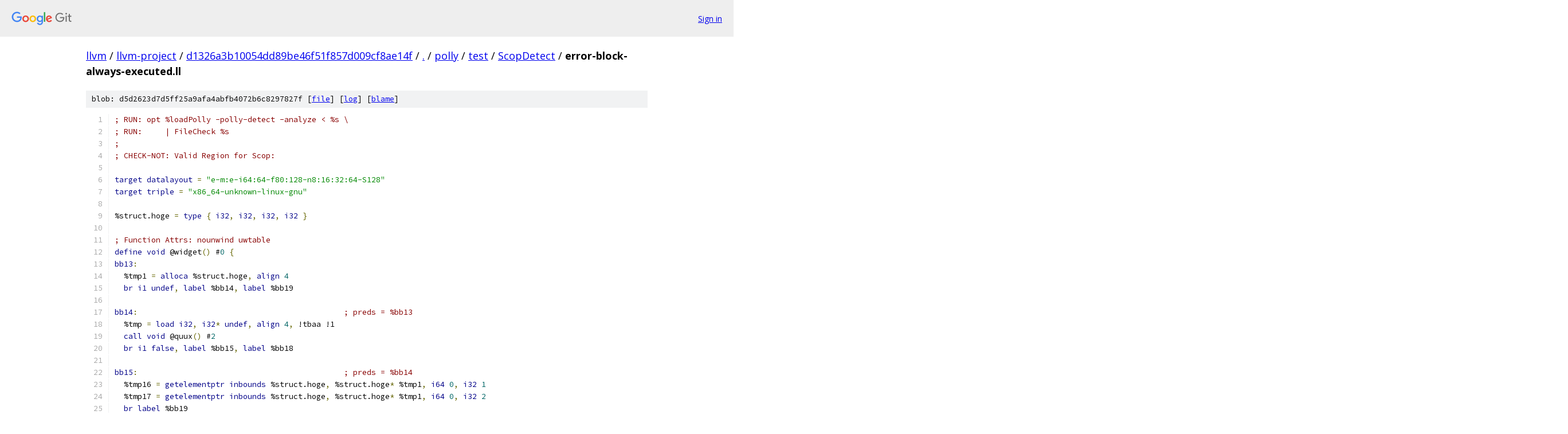

--- FILE ---
content_type: text/html; charset=utf-8
request_url: https://llvm.googlesource.com/llvm-project/+/d1326a3b10054dd89be46f51f857d009cf8ae14f/polly/test/ScopDetect/error-block-always-executed.ll
body_size: 2500
content:
<!DOCTYPE html><html lang="en"><head><meta charset="utf-8"><meta name="viewport" content="width=device-width, initial-scale=1"><title>polly/test/ScopDetect/error-block-always-executed.ll - llvm-project - Git at Google</title><link rel="stylesheet" type="text/css" href="/+static/base.css"><link rel="stylesheet" type="text/css" href="/+static/prettify/prettify.css"><!-- default customHeadTagPart --></head><body class="Site"><header class="Site-header"><div class="Header"><a class="Header-image" href="/"><img src="//www.gstatic.com/images/branding/lockups/2x/lockup_git_color_108x24dp.png" width="108" height="24" alt="Google Git"></a><div class="Header-menu"> <a class="Header-menuItem" href="https://accounts.google.com/AccountChooser?faa=1&amp;continue=https://llvm.googlesource.com/login/llvm-project/%2B/d1326a3b10054dd89be46f51f857d009cf8ae14f/polly/test/ScopDetect/error-block-always-executed.ll">Sign in</a> </div></div></header><div class="Site-content"><div class="Container "><div class="Breadcrumbs"><a class="Breadcrumbs-crumb" href="/?format=HTML">llvm</a> / <a class="Breadcrumbs-crumb" href="/llvm-project/">llvm-project</a> / <a class="Breadcrumbs-crumb" href="/llvm-project/+/d1326a3b10054dd89be46f51f857d009cf8ae14f">d1326a3b10054dd89be46f51f857d009cf8ae14f</a> / <a class="Breadcrumbs-crumb" href="/llvm-project/+/d1326a3b10054dd89be46f51f857d009cf8ae14f/">.</a> / <a class="Breadcrumbs-crumb" href="/llvm-project/+/d1326a3b10054dd89be46f51f857d009cf8ae14f/polly">polly</a> / <a class="Breadcrumbs-crumb" href="/llvm-project/+/d1326a3b10054dd89be46f51f857d009cf8ae14f/polly/test">test</a> / <a class="Breadcrumbs-crumb" href="/llvm-project/+/d1326a3b10054dd89be46f51f857d009cf8ae14f/polly/test/ScopDetect">ScopDetect</a> / <span class="Breadcrumbs-crumb">error-block-always-executed.ll</span></div><div class="u-sha1 u-monospace BlobSha1">blob: d5d2623d7d5ff25a9afa4abfb4072b6c8297827f [<a href="/llvm-project/+/d1326a3b10054dd89be46f51f857d009cf8ae14f/polly/test/ScopDetect/error-block-always-executed.ll">file</a>] [<a href="/llvm-project/+log/d1326a3b10054dd89be46f51f857d009cf8ae14f/polly/test/ScopDetect/error-block-always-executed.ll">log</a>] [<a href="/llvm-project/+blame/d1326a3b10054dd89be46f51f857d009cf8ae14f/polly/test/ScopDetect/error-block-always-executed.ll">blame</a>]</div><table class="FileContents"><tr class="u-pre u-monospace FileContents-line"><td class="u-lineNum u-noSelect FileContents-lineNum" data-line-number="1"></td><td class="FileContents-lineContents" id="1"><span class="com">; RUN: opt %loadPolly -polly-detect -analyze &lt; %s \</span></td></tr><tr class="u-pre u-monospace FileContents-line"><td class="u-lineNum u-noSelect FileContents-lineNum" data-line-number="2"></td><td class="FileContents-lineContents" id="2"><span class="com">; RUN:     | FileCheck %s</span></td></tr><tr class="u-pre u-monospace FileContents-line"><td class="u-lineNum u-noSelect FileContents-lineNum" data-line-number="3"></td><td class="FileContents-lineContents" id="3"><span class="com">;</span></td></tr><tr class="u-pre u-monospace FileContents-line"><td class="u-lineNum u-noSelect FileContents-lineNum" data-line-number="4"></td><td class="FileContents-lineContents" id="4"><span class="com">; CHECK-NOT: Valid Region for Scop:</span></td></tr><tr class="u-pre u-monospace FileContents-line"><td class="u-lineNum u-noSelect FileContents-lineNum" data-line-number="5"></td><td class="FileContents-lineContents" id="5"></td></tr><tr class="u-pre u-monospace FileContents-line"><td class="u-lineNum u-noSelect FileContents-lineNum" data-line-number="6"></td><td class="FileContents-lineContents" id="6"><span class="kwd">target</span><span class="pln"> </span><span class="kwd">datalayout</span><span class="pln"> </span><span class="pun">=</span><span class="pln"> </span><span class="str">&quot;e-m:e-i64:64-f80:128-n8:16:32:64-S128&quot;</span></td></tr><tr class="u-pre u-monospace FileContents-line"><td class="u-lineNum u-noSelect FileContents-lineNum" data-line-number="7"></td><td class="FileContents-lineContents" id="7"><span class="kwd">target</span><span class="pln"> </span><span class="kwd">triple</span><span class="pln"> </span><span class="pun">=</span><span class="pln"> </span><span class="str">&quot;x86_64-unknown-linux-gnu&quot;</span></td></tr><tr class="u-pre u-monospace FileContents-line"><td class="u-lineNum u-noSelect FileContents-lineNum" data-line-number="8"></td><td class="FileContents-lineContents" id="8"></td></tr><tr class="u-pre u-monospace FileContents-line"><td class="u-lineNum u-noSelect FileContents-lineNum" data-line-number="9"></td><td class="FileContents-lineContents" id="9"><span class="pln">%struct.hoge </span><span class="pun">=</span><span class="pln"> </span><span class="kwd">type</span><span class="pln"> </span><span class="pun">{</span><span class="pln"> </span><span class="kwd">i32</span><span class="pun">,</span><span class="pln"> </span><span class="kwd">i32</span><span class="pun">,</span><span class="pln"> </span><span class="kwd">i32</span><span class="pun">,</span><span class="pln"> </span><span class="kwd">i32</span><span class="pln"> </span><span class="pun">}</span></td></tr><tr class="u-pre u-monospace FileContents-line"><td class="u-lineNum u-noSelect FileContents-lineNum" data-line-number="10"></td><td class="FileContents-lineContents" id="10"></td></tr><tr class="u-pre u-monospace FileContents-line"><td class="u-lineNum u-noSelect FileContents-lineNum" data-line-number="11"></td><td class="FileContents-lineContents" id="11"><span class="com">; Function Attrs: nounwind uwtable</span></td></tr><tr class="u-pre u-monospace FileContents-line"><td class="u-lineNum u-noSelect FileContents-lineNum" data-line-number="12"></td><td class="FileContents-lineContents" id="12"><span class="kwd">define</span><span class="pln"> </span><span class="kwd">void</span><span class="pln"> @widget</span><span class="pun">()</span><span class="pln"> #</span><span class="lit">0</span><span class="pln"> </span><span class="pun">{</span></td></tr><tr class="u-pre u-monospace FileContents-line"><td class="u-lineNum u-noSelect FileContents-lineNum" data-line-number="13"></td><td class="FileContents-lineContents" id="13"><span class="kwd">bb13</span><span class="pun">:</span></td></tr><tr class="u-pre u-monospace FileContents-line"><td class="u-lineNum u-noSelect FileContents-lineNum" data-line-number="14"></td><td class="FileContents-lineContents" id="14"><span class="pln">  %tmp1 </span><span class="pun">=</span><span class="pln"> </span><span class="kwd">alloca</span><span class="pln"> %struct.hoge</span><span class="pun">,</span><span class="pln"> </span><span class="kwd">align</span><span class="pln"> </span><span class="lit">4</span></td></tr><tr class="u-pre u-monospace FileContents-line"><td class="u-lineNum u-noSelect FileContents-lineNum" data-line-number="15"></td><td class="FileContents-lineContents" id="15"><span class="pln">  </span><span class="kwd">br</span><span class="pln"> </span><span class="kwd">i1</span><span class="pln"> </span><span class="kwd">undef</span><span class="pun">,</span><span class="pln"> </span><span class="kwd">label</span><span class="pln"> %bb14</span><span class="pun">,</span><span class="pln"> </span><span class="kwd">label</span><span class="pln"> %bb19</span></td></tr><tr class="u-pre u-monospace FileContents-line"><td class="u-lineNum u-noSelect FileContents-lineNum" data-line-number="16"></td><td class="FileContents-lineContents" id="16"></td></tr><tr class="u-pre u-monospace FileContents-line"><td class="u-lineNum u-noSelect FileContents-lineNum" data-line-number="17"></td><td class="FileContents-lineContents" id="17"><span class="kwd">bb14</span><span class="pun">:</span><span class="pln">                                             </span><span class="com">; preds = %bb13</span></td></tr><tr class="u-pre u-monospace FileContents-line"><td class="u-lineNum u-noSelect FileContents-lineNum" data-line-number="18"></td><td class="FileContents-lineContents" id="18"><span class="pln">  %tmp </span><span class="pun">=</span><span class="pln"> </span><span class="kwd">load</span><span class="pln"> </span><span class="kwd">i32</span><span class="pun">,</span><span class="pln"> </span><span class="kwd">i32</span><span class="pun">*</span><span class="pln"> </span><span class="kwd">undef</span><span class="pun">,</span><span class="pln"> </span><span class="kwd">align</span><span class="pln"> </span><span class="lit">4</span><span class="pun">,</span><span class="pln"> !tbaa !1</span></td></tr><tr class="u-pre u-monospace FileContents-line"><td class="u-lineNum u-noSelect FileContents-lineNum" data-line-number="19"></td><td class="FileContents-lineContents" id="19"><span class="pln">  </span><span class="kwd">call</span><span class="pln"> </span><span class="kwd">void</span><span class="pln"> @quux</span><span class="pun">()</span><span class="pln"> #</span><span class="lit">2</span></td></tr><tr class="u-pre u-monospace FileContents-line"><td class="u-lineNum u-noSelect FileContents-lineNum" data-line-number="20"></td><td class="FileContents-lineContents" id="20"><span class="pln">  </span><span class="kwd">br</span><span class="pln"> </span><span class="kwd">i1</span><span class="pln"> </span><span class="kwd">false</span><span class="pun">,</span><span class="pln"> </span><span class="kwd">label</span><span class="pln"> %bb15</span><span class="pun">,</span><span class="pln"> </span><span class="kwd">label</span><span class="pln"> %bb18</span></td></tr><tr class="u-pre u-monospace FileContents-line"><td class="u-lineNum u-noSelect FileContents-lineNum" data-line-number="21"></td><td class="FileContents-lineContents" id="21"></td></tr><tr class="u-pre u-monospace FileContents-line"><td class="u-lineNum u-noSelect FileContents-lineNum" data-line-number="22"></td><td class="FileContents-lineContents" id="22"><span class="kwd">bb15</span><span class="pun">:</span><span class="pln">                                             </span><span class="com">; preds = %bb14</span></td></tr><tr class="u-pre u-monospace FileContents-line"><td class="u-lineNum u-noSelect FileContents-lineNum" data-line-number="23"></td><td class="FileContents-lineContents" id="23"><span class="pln">  %tmp16 </span><span class="pun">=</span><span class="pln"> </span><span class="kwd">getelementptr</span><span class="pln"> </span><span class="kwd">inbounds</span><span class="pln"> %struct.hoge</span><span class="pun">,</span><span class="pln"> %struct.hoge</span><span class="pun">*</span><span class="pln"> %tmp1</span><span class="pun">,</span><span class="pln"> </span><span class="kwd">i64</span><span class="pln"> </span><span class="lit">0</span><span class="pun">,</span><span class="pln"> </span><span class="kwd">i32</span><span class="pln"> </span><span class="lit">1</span></td></tr><tr class="u-pre u-monospace FileContents-line"><td class="u-lineNum u-noSelect FileContents-lineNum" data-line-number="24"></td><td class="FileContents-lineContents" id="24"><span class="pln">  %tmp17 </span><span class="pun">=</span><span class="pln"> </span><span class="kwd">getelementptr</span><span class="pln"> </span><span class="kwd">inbounds</span><span class="pln"> %struct.hoge</span><span class="pun">,</span><span class="pln"> %struct.hoge</span><span class="pun">*</span><span class="pln"> %tmp1</span><span class="pun">,</span><span class="pln"> </span><span class="kwd">i64</span><span class="pln"> </span><span class="lit">0</span><span class="pun">,</span><span class="pln"> </span><span class="kwd">i32</span><span class="pln"> </span><span class="lit">2</span></td></tr><tr class="u-pre u-monospace FileContents-line"><td class="u-lineNum u-noSelect FileContents-lineNum" data-line-number="25"></td><td class="FileContents-lineContents" id="25"><span class="pln">  </span><span class="kwd">br</span><span class="pln"> </span><span class="kwd">label</span><span class="pln"> %bb19</span></td></tr><tr class="u-pre u-monospace FileContents-line"><td class="u-lineNum u-noSelect FileContents-lineNum" data-line-number="26"></td><td class="FileContents-lineContents" id="26"></td></tr><tr class="u-pre u-monospace FileContents-line"><td class="u-lineNum u-noSelect FileContents-lineNum" data-line-number="27"></td><td class="FileContents-lineContents" id="27"><span class="kwd">bb18</span><span class="pun">:</span><span class="pln">                                             </span><span class="com">; preds = %bb14</span></td></tr><tr class="u-pre u-monospace FileContents-line"><td class="u-lineNum u-noSelect FileContents-lineNum" data-line-number="28"></td><td class="FileContents-lineContents" id="28"><span class="pln">  </span><span class="kwd">br</span><span class="pln"> </span><span class="kwd">label</span><span class="pln"> %bb19</span></td></tr><tr class="u-pre u-monospace FileContents-line"><td class="u-lineNum u-noSelect FileContents-lineNum" data-line-number="29"></td><td class="FileContents-lineContents" id="29"></td></tr><tr class="u-pre u-monospace FileContents-line"><td class="u-lineNum u-noSelect FileContents-lineNum" data-line-number="30"></td><td class="FileContents-lineContents" id="30"><span class="kwd">bb19</span><span class="pun">:</span><span class="pln">                                             </span><span class="com">; preds = %bb18, %bb15, %bb13</span></td></tr><tr class="u-pre u-monospace FileContents-line"><td class="u-lineNum u-noSelect FileContents-lineNum" data-line-number="31"></td><td class="FileContents-lineContents" id="31"><span class="pln">  %tmp20 </span><span class="pun">=</span><span class="pln"> </span><span class="kwd">phi</span><span class="pln"> </span><span class="kwd">i32</span><span class="pln"> </span><span class="pun">[</span><span class="pln"> </span><span class="kwd">undef</span><span class="pun">,</span><span class="pln"> %bb13 </span><span class="pun">],</span><span class="pln"> </span><span class="pun">[</span><span class="pln"> %tmp</span><span class="pun">,</span><span class="pln"> %bb15 </span><span class="pun">],</span><span class="pln"> </span><span class="pun">[</span><span class="pln"> %tmp</span><span class="pun">,</span><span class="pln"> %bb18 </span><span class="pun">]</span></td></tr><tr class="u-pre u-monospace FileContents-line"><td class="u-lineNum u-noSelect FileContents-lineNum" data-line-number="32"></td><td class="FileContents-lineContents" id="32"><span class="pln">  </span><span class="kwd">unreachable</span></td></tr><tr class="u-pre u-monospace FileContents-line"><td class="u-lineNum u-noSelect FileContents-lineNum" data-line-number="33"></td><td class="FileContents-lineContents" id="33"></td></tr><tr class="u-pre u-monospace FileContents-line"><td class="u-lineNum u-noSelect FileContents-lineNum" data-line-number="34"></td><td class="FileContents-lineContents" id="34"><span class="kwd">bb21</span><span class="pun">:</span><span class="pln">                                             </span><span class="com">; preds = %bb8</span></td></tr><tr class="u-pre u-monospace FileContents-line"><td class="u-lineNum u-noSelect FileContents-lineNum" data-line-number="35"></td><td class="FileContents-lineContents" id="35"><span class="pln">  </span><span class="kwd">unreachable</span></td></tr><tr class="u-pre u-monospace FileContents-line"><td class="u-lineNum u-noSelect FileContents-lineNum" data-line-number="36"></td><td class="FileContents-lineContents" id="36"></td></tr><tr class="u-pre u-monospace FileContents-line"><td class="u-lineNum u-noSelect FileContents-lineNum" data-line-number="37"></td><td class="FileContents-lineContents" id="37"><span class="kwd">bb22</span><span class="pun">:</span><span class="pln">                                             </span><span class="com">; preds = %bb8, %bb8, %bb8, %bb8</span></td></tr><tr class="u-pre u-monospace FileContents-line"><td class="u-lineNum u-noSelect FileContents-lineNum" data-line-number="38"></td><td class="FileContents-lineContents" id="38"><span class="pln">  </span><span class="kwd">br</span><span class="pln"> </span><span class="kwd">label</span><span class="pln"> %bb23</span></td></tr><tr class="u-pre u-monospace FileContents-line"><td class="u-lineNum u-noSelect FileContents-lineNum" data-line-number="39"></td><td class="FileContents-lineContents" id="39"></td></tr><tr class="u-pre u-monospace FileContents-line"><td class="u-lineNum u-noSelect FileContents-lineNum" data-line-number="40"></td><td class="FileContents-lineContents" id="40"><span class="kwd">bb23</span><span class="pun">:</span><span class="pln">                                             </span><span class="com">; preds = %bb22</span></td></tr><tr class="u-pre u-monospace FileContents-line"><td class="u-lineNum u-noSelect FileContents-lineNum" data-line-number="41"></td><td class="FileContents-lineContents" id="41"><span class="pln">  </span><span class="kwd">unreachable</span></td></tr><tr class="u-pre u-monospace FileContents-line"><td class="u-lineNum u-noSelect FileContents-lineNum" data-line-number="42"></td><td class="FileContents-lineContents" id="42"></td></tr><tr class="u-pre u-monospace FileContents-line"><td class="u-lineNum u-noSelect FileContents-lineNum" data-line-number="43"></td><td class="FileContents-lineContents" id="43"><span class="kwd">bb24</span><span class="pun">:</span><span class="pln">                                             </span><span class="com">; preds = %bb8, %bb8</span></td></tr><tr class="u-pre u-monospace FileContents-line"><td class="u-lineNum u-noSelect FileContents-lineNum" data-line-number="44"></td><td class="FileContents-lineContents" id="44"><span class="pln">  </span><span class="kwd">unreachable</span></td></tr><tr class="u-pre u-monospace FileContents-line"><td class="u-lineNum u-noSelect FileContents-lineNum" data-line-number="45"></td><td class="FileContents-lineContents" id="45"></td></tr><tr class="u-pre u-monospace FileContents-line"><td class="u-lineNum u-noSelect FileContents-lineNum" data-line-number="46"></td><td class="FileContents-lineContents" id="46"><span class="kwd">bb25</span><span class="pun">:</span><span class="pln">                                             </span><span class="com">; preds = %bb2</span></td></tr><tr class="u-pre u-monospace FileContents-line"><td class="u-lineNum u-noSelect FileContents-lineNum" data-line-number="47"></td><td class="FileContents-lineContents" id="47"><span class="pln">  </span><span class="kwd">unreachable</span></td></tr><tr class="u-pre u-monospace FileContents-line"><td class="u-lineNum u-noSelect FileContents-lineNum" data-line-number="48"></td><td class="FileContents-lineContents" id="48"><span class="pun">}</span></td></tr><tr class="u-pre u-monospace FileContents-line"><td class="u-lineNum u-noSelect FileContents-lineNum" data-line-number="49"></td><td class="FileContents-lineContents" id="49"></td></tr><tr class="u-pre u-monospace FileContents-line"><td class="u-lineNum u-noSelect FileContents-lineNum" data-line-number="50"></td><td class="FileContents-lineContents" id="50"><span class="kwd">declare</span><span class="pln"> </span><span class="kwd">void</span><span class="pln"> @quux</span><span class="pun">()</span><span class="pln"> #</span><span class="lit">1</span></td></tr><tr class="u-pre u-monospace FileContents-line"><td class="u-lineNum u-noSelect FileContents-lineNum" data-line-number="51"></td><td class="FileContents-lineContents" id="51"></td></tr><tr class="u-pre u-monospace FileContents-line"><td class="u-lineNum u-noSelect FileContents-lineNum" data-line-number="52"></td><td class="FileContents-lineContents" id="52"><span class="kwd">attributes</span><span class="pln"> #</span><span class="lit">0</span><span class="pln"> </span><span class="pun">=</span><span class="pln"> </span><span class="pun">{</span><span class="pln"> </span><span class="kwd">nounwind</span><span class="pln"> </span><span class="kwd">uwtable</span><span class="pln"> </span><span class="str">&quot;disable-tail-calls&quot;</span><span class="pun">=</span><span class="str">&quot;false&quot;</span><span class="pln"> </span><span class="str">&quot;less-precise-fpmad&quot;</span><span class="pun">=</span><span class="str">&quot;false&quot;</span><span class="pln"> </span><span class="str">&quot;frame-pointer&quot;</span><span class="pun">=</span><span class="str">&quot;none&quot;</span><span class="pln"> </span><span class="str">&quot;no-infs-fp-math&quot;</span><span class="pun">=</span><span class="str">&quot;false&quot;</span><span class="pln"> </span><span class="str">&quot;no-nans-fp-math&quot;</span><span class="pun">=</span><span class="str">&quot;false&quot;</span><span class="pln"> </span><span class="str">&quot;stack-protector-buffer-size&quot;</span><span class="pun">=</span><span class="str">&quot;8&quot;</span><span class="pln"> </span><span class="str">&quot;target-cpu&quot;</span><span class="pun">=</span><span class="str">&quot;x86-64&quot;</span><span class="pln"> </span><span class="str">&quot;target-features&quot;</span><span class="pun">=</span><span class="str">&quot;+fxsr,+mmx,+sse,+sse2&quot;</span><span class="pln"> </span><span class="str">&quot;unsafe-fp-math&quot;</span><span class="pun">=</span><span class="str">&quot;false&quot;</span><span class="pln"> </span><span class="str">&quot;use-soft-float&quot;</span><span class="pun">=</span><span class="str">&quot;false&quot;</span><span class="pln"> </span><span class="pun">}</span></td></tr><tr class="u-pre u-monospace FileContents-line"><td class="u-lineNum u-noSelect FileContents-lineNum" data-line-number="53"></td><td class="FileContents-lineContents" id="53"><span class="kwd">attributes</span><span class="pln"> #</span><span class="lit">1</span><span class="pln"> </span><span class="pun">=</span><span class="pln"> </span><span class="pun">{</span><span class="pln"> </span><span class="str">&quot;disable-tail-calls&quot;</span><span class="pun">=</span><span class="str">&quot;false&quot;</span><span class="pln"> </span><span class="str">&quot;less-precise-fpmad&quot;</span><span class="pun">=</span><span class="str">&quot;false&quot;</span><span class="pln"> </span><span class="str">&quot;frame-pointer&quot;</span><span class="pun">=</span><span class="str">&quot;none&quot;</span><span class="pln"> </span><span class="str">&quot;no-infs-fp-math&quot;</span><span class="pun">=</span><span class="str">&quot;false&quot;</span><span class="pln"> </span><span class="str">&quot;no-nans-fp-math&quot;</span><span class="pun">=</span><span class="str">&quot;false&quot;</span><span class="pln"> </span><span class="str">&quot;stack-protector-buffer-size&quot;</span><span class="pun">=</span><span class="str">&quot;8&quot;</span><span class="pln"> </span><span class="str">&quot;target-cpu&quot;</span><span class="pun">=</span><span class="str">&quot;x86-64&quot;</span><span class="pln"> </span><span class="str">&quot;target-features&quot;</span><span class="pun">=</span><span class="str">&quot;+fxsr,+mmx,+sse,+sse2&quot;</span><span class="pln"> </span><span class="str">&quot;unsafe-fp-math&quot;</span><span class="pun">=</span><span class="str">&quot;false&quot;</span><span class="pln"> </span><span class="str">&quot;use-soft-float&quot;</span><span class="pun">=</span><span class="str">&quot;false&quot;</span><span class="pln"> </span><span class="pun">}</span></td></tr><tr class="u-pre u-monospace FileContents-line"><td class="u-lineNum u-noSelect FileContents-lineNum" data-line-number="54"></td><td class="FileContents-lineContents" id="54"><span class="kwd">attributes</span><span class="pln"> #</span><span class="lit">2</span><span class="pln"> </span><span class="pun">=</span><span class="pln"> </span><span class="pun">{</span><span class="pln"> </span><span class="kwd">nounwind</span><span class="pln"> </span><span class="pun">}</span></td></tr><tr class="u-pre u-monospace FileContents-line"><td class="u-lineNum u-noSelect FileContents-lineNum" data-line-number="55"></td><td class="FileContents-lineContents" id="55"></td></tr><tr class="u-pre u-monospace FileContents-line"><td class="u-lineNum u-noSelect FileContents-lineNum" data-line-number="56"></td><td class="FileContents-lineContents" id="56"><span class="pln">!llvm.ident </span><span class="pun">=</span><span class="pln"> !</span><span class="pun">{</span><span class="pln">!0</span><span class="pun">}</span></td></tr><tr class="u-pre u-monospace FileContents-line"><td class="u-lineNum u-noSelect FileContents-lineNum" data-line-number="57"></td><td class="FileContents-lineContents" id="57"></td></tr><tr class="u-pre u-monospace FileContents-line"><td class="u-lineNum u-noSelect FileContents-lineNum" data-line-number="58"></td><td class="FileContents-lineContents" id="58"><span class="pln">!0 </span><span class="pun">=</span><span class="pln"> !</span><span class="pun">{</span><span class="pln">!&quot;clang version 3.8.0 (trunk 252700) (llvm/trunk 252705)&quot;</span><span class="pun">}</span></td></tr><tr class="u-pre u-monospace FileContents-line"><td class="u-lineNum u-noSelect FileContents-lineNum" data-line-number="59"></td><td class="FileContents-lineContents" id="59"><span class="pln">!1 </span><span class="pun">=</span><span class="pln"> !</span><span class="pun">{</span><span class="pln">!2</span><span class="pun">,</span><span class="pln"> !2</span><span class="pun">,</span><span class="pln"> </span><span class="kwd">i64</span><span class="pln"> </span><span class="lit">0</span><span class="pun">}</span></td></tr><tr class="u-pre u-monospace FileContents-line"><td class="u-lineNum u-noSelect FileContents-lineNum" data-line-number="60"></td><td class="FileContents-lineContents" id="60"><span class="pln">!2 </span><span class="pun">=</span><span class="pln"> !</span><span class="pun">{</span><span class="pln">!&quot;int&quot;</span><span class="pun">,</span><span class="pln"> !3</span><span class="pun">,</span><span class="pln"> </span><span class="kwd">i64</span><span class="pln"> </span><span class="lit">0</span><span class="pun">}</span></td></tr><tr class="u-pre u-monospace FileContents-line"><td class="u-lineNum u-noSelect FileContents-lineNum" data-line-number="61"></td><td class="FileContents-lineContents" id="61"><span class="pln">!3 </span><span class="pun">=</span><span class="pln"> !</span><span class="pun">{</span><span class="pln">!&quot;omnipotent char&quot;</span><span class="pun">,</span><span class="pln"> !4</span><span class="pun">,</span><span class="pln"> </span><span class="kwd">i64</span><span class="pln"> </span><span class="lit">0</span><span class="pun">}</span></td></tr><tr class="u-pre u-monospace FileContents-line"><td class="u-lineNum u-noSelect FileContents-lineNum" data-line-number="62"></td><td class="FileContents-lineContents" id="62"><span class="pln">!4 </span><span class="pun">=</span><span class="pln"> !</span><span class="pun">{</span><span class="pln">!&quot;Simple C/C++ TBAA&quot;</span><span class="pun">}</span></td></tr></table><script nonce="IPioNaTiH58zZDXQjsWxDA">for (let lineNumEl of document.querySelectorAll('td.u-lineNum')) {lineNumEl.onclick = () => {window.location.hash = `#${lineNumEl.getAttribute('data-line-number')}`;};}</script></div> <!-- Container --></div> <!-- Site-content --><footer class="Site-footer"><div class="Footer"><span class="Footer-poweredBy">Powered by <a href="https://gerrit.googlesource.com/gitiles/">Gitiles</a>| <a href="https://policies.google.com/privacy">Privacy</a>| <a href="https://policies.google.com/terms">Terms</a></span><span class="Footer-formats"><a class="u-monospace Footer-formatsItem" href="?format=TEXT">txt</a> <a class="u-monospace Footer-formatsItem" href="?format=JSON">json</a></span></div></footer></body></html>